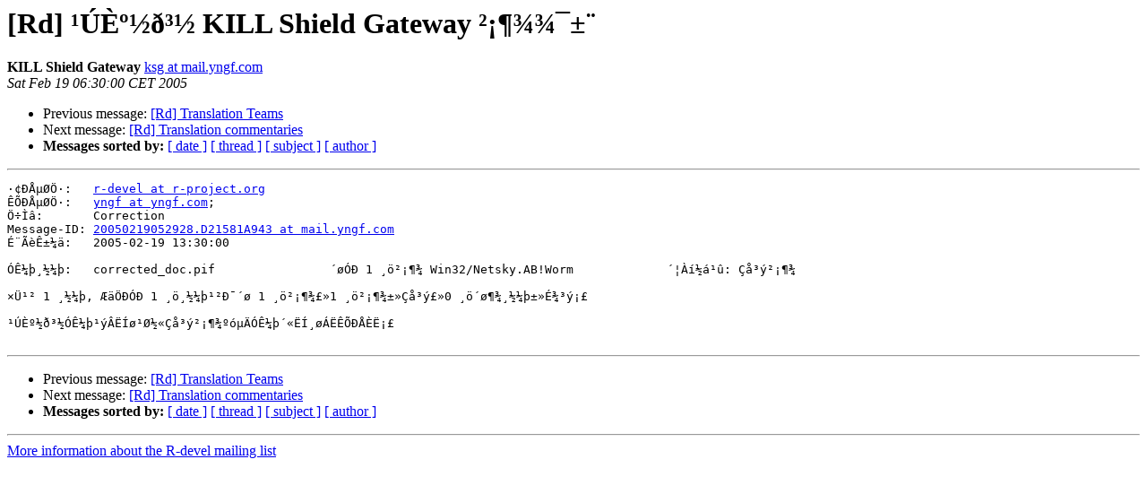

--- FILE ---
content_type: text/html; charset=UTF-8
request_url: https://www.stat.math.ethz.ch/pipermail/r-devel/2005-February/032251.html
body_size: 3965
content:
<!DOCTYPE HTML PUBLIC "-//W3C//DTD HTML 3.2//EN">
<HTML>
 <HEAD>
   <TITLE> [Rd] &#185;&#218;&#200;&#186;&#189;&#240;&#179;&#189; KILL Shield Gateway &#178;&#161;&#182;&#190;&#190;&#175;&#177;&#168;
   </TITLE>
   <LINK REL="Index" HREF="index.html" >
   <LINK REL="made" HREF="mailto:r-devel%40stat.math.ethz.ch?Subject=%5BRd%5D%20%3D%3Fiso-8859-1%3Fq%3F%3DB9%3DDA%3DC8%3DBA%3DBD%3DF0%3DB3%3DBD_KILL_Shield_Gateway%3F%3D%0A%09%3D%3Fiso-8859-1%3Fq%3F_%3DB2%3DA1%3DB6%3DBE%3DBE%3DAF%3DB1%3DA8%3F%3D&In-Reply-To=">
   <META NAME="robots" CONTENT="index,nofollow">
   <META http-equiv="Content-Type" content="text/html; charset=us-ascii">
   <LINK REL="Previous"  HREF="032250.html">
   <LINK REL="Next"  HREF="032255.html">
 </HEAD>
 <BODY BGCOLOR="#ffffff">
   <H1>[Rd] &#185;&#218;&#200;&#186;&#189;&#240;&#179;&#189; KILL Shield Gateway &#178;&#161;&#182;&#190;&#190;&#175;&#177;&#168;</H1>
    <B>KILL Shield Gateway</B> 
    <A HREF="mailto:r-devel%40stat.math.ethz.ch?Subject=%5BRd%5D%20%3D%3Fiso-8859-1%3Fq%3F%3DB9%3DDA%3DC8%3DBA%3DBD%3DF0%3DB3%3DBD_KILL_Shield_Gateway%3F%3D%0A%09%3D%3Fiso-8859-1%3Fq%3F_%3DB2%3DA1%3DB6%3DBE%3DBE%3DAF%3DB1%3DA8%3F%3D&In-Reply-To="
       TITLE="[Rd] &#185;&#218;&#200;&#186;&#189;&#240;&#179;&#189; KILL Shield Gateway &#178;&#161;&#182;&#190;&#190;&#175;&#177;&#168;">ksg at mail.yngf.com
       </A><BR>
    <I>Sat Feb 19 06:30:00 CET 2005</I>
    <P><UL>
        <LI>Previous message: <A HREF="032250.html">[Rd] Translation Teams
</A></li>
        <LI>Next message: <A HREF="032255.html">[Rd] Translation commentaries
</A></li>
         <LI> <B>Messages sorted by:</B> 
              <a href="date.html#32251">[ date ]</a>
              <a href="thread.html#32251">[ thread ]</a>
              <a href="subject.html#32251">[ subject ]</a>
              <a href="author.html#32251">[ author ]</a>
         </LI>
       </UL>
    <HR>  
<!--beginarticle-->
<PRE>&#183;&#162;&#208;&#197;&#181;&#216;&#214;&#183;:   <A HREF="https://stat.ethz.ch/mailman/listinfo/r-devel">r-devel at r-project.org</A>
&#202;&#213;&#208;&#197;&#181;&#216;&#214;&#183;:   <A HREF="https://stat.ethz.ch/mailman/listinfo/r-devel">yngf at yngf.com</A>; 
&#214;&#247;&#204;&#226;:       Correction
Message-ID: <A HREF="https://stat.ethz.ch/mailman/listinfo/r-devel">20050219052928.D21581A943 at mail.yngf.com</A>
&#201;&#168;&#195;&#232;&#202;&#177;&#188;&#228;:   2005-02-19 13:30:00

&#211;&#202;&#188;&#254;&#184;&#189;&#188;&#254;:   corrected_doc.pif                &#180;&#248;&#211;&#208; 1 &#184;&#246;&#178;&#161;&#182;&#190; Win32/Netsky.AB!Worm             &#180;&#166;&#192;&#237;&#189;&#225;&#185;&#251;: &#199;&#229;&#179;&#253;&#178;&#161;&#182;&#190;

&#215;&#220;&#185;&#178; 1 &#184;&#189;&#188;&#254;, &#198;&#228;&#214;&#208;&#211;&#208; 1 &#184;&#246;&#184;&#189;&#188;&#254;&#185;&#178;&#208;&#175;&#180;&#248; 1 &#184;&#246;&#178;&#161;&#182;&#190;&#163;&#187;1 &#184;&#246;&#178;&#161;&#182;&#190;&#177;&#187;&#199;&#229;&#179;&#253;&#163;&#187;0 &#184;&#246;&#180;&#248;&#182;&#190;&#184;&#189;&#188;&#254;&#177;&#187;&#201;&#190;&#179;&#253;&#161;&#163;

&#185;&#218;&#200;&#186;&#189;&#240;&#179;&#189;&#211;&#202;&#188;&#254;&#185;&#253;&#194;&#203;&#205;&#248;&#185;&#216;&#189;&#171;&#199;&#229;&#179;&#253;&#178;&#161;&#182;&#190;&#186;&#243;&#181;&#196;&#211;&#202;&#188;&#254;&#180;&#171;&#203;&#205;&#184;&#248;&#193;&#203;&#202;&#213;&#208;&#197;&#200;&#203;&#161;&#163;

</PRE>








<!--endarticle-->
    <HR>
    <P><UL>
        <!--threads-->
	<LI>Previous message: <A HREF="032250.html">[Rd] Translation Teams
</A></li>
	<LI>Next message: <A HREF="032255.html">[Rd] Translation commentaries
</A></li>
         <LI> <B>Messages sorted by:</B> 
              <a href="date.html#32251">[ date ]</a>
              <a href="thread.html#32251">[ thread ]</a>
              <a href="subject.html#32251">[ subject ]</a>
              <a href="author.html#32251">[ author ]</a>
         </LI>
       </UL>

<hr>
<a href="https://stat.ethz.ch/mailman/listinfo/r-devel">More information about the R-devel
mailing list</a><br>
</body></html>
